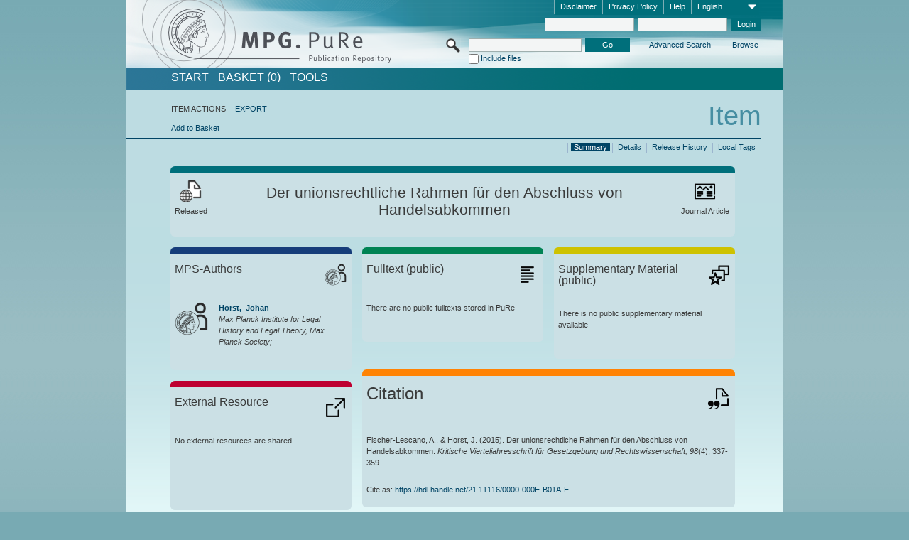

--- FILE ---
content_type: text/html;charset=UTF-8
request_url: https://pure.mpg.de/pubman/faces/ViewItemOverviewPage.jsp?itemId=item_3575197
body_size: 12725
content:
<!DOCTYPE html>
<html xmlns="http://www.w3.org/1999/xhtml"><head id="j_idt2"><link type="text/css" rel="stylesheet" href="/pubman/faces/javax.faces.resource/theme.css?ln=primefaces-aristo" /><link type="text/css" rel="stylesheet" href="/pubman/faces/javax.faces.resource/font-awesome-4.7.0/css/font-awesome.min.css" /><link type="text/css" rel="stylesheet" href="/pubman/faces/javax.faces.resource/commonJavaScript/jquery/css/jquery-ui-1.10.4.min.css" /><script type="text/javascript" src="/pubman/faces/javax.faces.resource/jsf.js?ln=javax.faces"></script><script type="text/javascript">if(window.PrimeFaces){PrimeFaces.settings.locale='en_EN';}</script>
    <title>Der unionsrechtliche Rahmen für den Abschluss von Handelsabkommen :: MPG.PuRe
    </title>
	<meta http-equiv="Content-Type" content="text/html; charset=utf-8" />
	<meta http-equiv="pragma" content="no-cache" />
	<meta http-equiv="cache-control" content="no-cache" />
	<meta http-equiv="expires" content="0" />
	<link href="/pubman/resources/cssFramework/main.css" type="text/css" rel="stylesheet" /><link href="/pubman/resources/cssFramework/themes/skin_MPG/styles/theme.css" type="text/css" rel="stylesheet"/><link rel="shortcut icon" type="image/png" href="/pubman/faces/javax.faces.resources/pubman_favicon_32_32.png"/>
	
	<style type="text/css">
		.headerLogo {background-image: none; }
	</style>
	<style type="text/css">
		.fa { line-height: inherit; margin-right: 0.454545em; color: #004465;}
	</style>
	
	<script type="text/javascript">var cookieVersion = "1.0";</script>
	
	<link rel="search" type="application/opensearchdescription+xml" title="Search for publications within MPG.PuRe production" href="https://pure.mpg.de/pubman/faces/search/OpenSearch.jsp" /><script type="text/javascript" src="/pubman/faces/javax.faces.resource/jquery/jquery.js?ln=primefaces&amp;v=6.0"></script><script type="text/javascript" src="/pubman/faces/javax.faces.resource/scripts.js"></script><script type="text/javascript" src="/pubman/faces/javax.faces.resource/commonJavaScript/eSciDoc_javascript.js"></script><script type="text/javascript" src="/pubman/faces/javax.faces.resource/commonJavaScript/componentJavaScript/eSciDoc_ext_paginator.js"></script><script type="text/javascript" src="/pubman/faces/javax.faces.resource/commonJavaScript/componentJavaScript/eSciDoc_selectbox.js"></script><script type="text/javascript" src="/pubman/faces/javax.faces.resource/commonJavaScript/componentJavaScript/eSciDoc_item_list.js"></script><script type="text/javascript" src="/pubman/faces/javax.faces.resource/commonJavaScript/componentJavaScript/eSciDoc_full_item.js"></script><script type="text/javascript" src="/pubman/faces/javax.faces.resource/commonJavaScript/componentJavaScript/eSciDoc_single_elements.js"></script><script type="text/javascript" src="/pubman/faces/javax.faces.resource/commonJavaScript/componentJavaScript/breadcrump.js"></script>
	
	<link href="/cone/js/jquery.suggest.css" rel="stylesheet" type="text/css" />
    <link rel="unapi-server" type="application/xml" title="unAPI" href="https://pure.mpg.de/rest/unapi" />
<meta xmlns="http://www.w3.org/1999/xhtml" name="citation_publication_date"
      content="2015" />
<meta xmlns="http://www.w3.org/1999/xhtml" name="citation_author"
      content="Fischer-Lescano, Andreas" />
<meta xmlns="http://www.w3.org/1999/xhtml" name="citation_author"
      content="Horst, Johan" />
<meta xmlns="http://www.w3.org/1999/xhtml" name="citation_author_institution"
      content="Max Planck Institute for Legal History and Legal Theory, Max Planck Society" />
<meta xmlns="http://www.w3.org/1999/xhtml" name="citation_title"
      content="Der unionsrechtliche Rahmen für den Abschluss von Handelsabkommen" />
<meta xmlns="http://www.w3.org/1999/xhtml" name="citation_language" content="deu" />
<meta xmlns="http://www.w3.org/1999/xhtml" name="citation_journal_title"
      content="Kritische Vierteljahresschrift für Gesetzgebung und Rechtswissenschaft" />
<meta xmlns="http://www.w3.org/1999/xhtml" name="citation_journal_abbrev"
      content="KritV" />
<meta xmlns="http://www.w3.org/1999/xhtml" name="citation_volume" content="98" />
<meta xmlns="http://www.w3.org/1999/xhtml" name="citation_issue" content="4" />
<meta xmlns="http://www.w3.org/1999/xhtml" name="citation_firstpage" content="337" />
<meta xmlns="http://www.w3.org/1999/xhtml" name="citation_lastpage" content="359" />
<meta xmlns="http://www.w3.org/1999/xhtml" name="DC.issued" content="2015" />
<meta xmlns="http://www.w3.org/1999/xhtml" name="DC.creator"
      content="Fischer-Lescano, Andreas" />
<meta xmlns="http://www.w3.org/1999/xhtml" name="DC.creator" content="Horst, Johan" />
<meta xmlns="http://www.w3.org/1999/xhtml" name="DC.title"
      content="Der unionsrechtliche Rahmen für den Abschluss von Handelsabkommen" />
<meta xmlns="http://www.w3.org/1999/xhtml" name="DC.language" content="deu" />
<meta xmlns="http://www.w3.org/1999/xhtml" name="DC.relation.ispartof"
      content="Kritische Vierteljahresschrift für Gesetzgebung und Rechtswissenschaft" />
<meta xmlns="http://www.w3.org/1999/xhtml" name="DC.citation.volume" content="98" />
<meta xmlns="http://www.w3.org/1999/xhtml" name="DC.citation.issue" content="4" />
<meta xmlns="http://www.w3.org/1999/xhtml" name="DC.citation.spage" content="337" />
<meta xmlns="http://www.w3.org/1999/xhtml" name="DC.citation.epage" content="359" />
    <meta name="description" content="Author: Fischer-Lescano, Andreas et al.; Genre: Journal Article; Issued: 2015; Title: Der unionsrechtliche Rahmen für den Abschluss von Handelsabkommen" /><script type="text/javascript" src="/pubman/faces/javax.faces.resource/commonJavaScript/jquery/jquery-ui-1.10.4.min.js"></script>
	<!-- ACHTUNG: Mit untenstehenden Bibliotheken funktioniert der nanoScroller nicht !!!
	              Daher kann auch eSciDoc_full_item.js nicht auf die neue Syntax umgestellt werden!!!
	&lt;h:outputScript name="commonJavaScript/jquery/jquery-3.6.0.js" /&gt;
	&lt;h:outputScript name="commonJavaScript/jquery/jquery-migrate-3.3.2.js" /&gt;
	  -->
    <script src="/cone/js/jquery.suggest.js"></script><script type="text/javascript" src="/pubman/faces/javax.faces.resource/commonJavaScript/componentJavaScript/autoSuggestFunctions.js"></script>
    <style type="text/css">
        .dialogNoTitleBar .ui-dialog-titlebar {
            display: none;
        }

        .ui-dialog {
            background: #eee
        }
    </style>
    <script type="text/javascript">
        var currentDialog;
        var text = 'By continuing with the next step you authorize the Max Planck Digital Library to register a DataCite DOI (Digital Object Identifier) for this MPG.PuRe record. The DOI registration cannot be undone, therefore please use this function with care and only if you are aware of the consequences.<br/><br/>In particular you confirm with a DOI registration the scientific quality of the content and the fact that there has not been assigned any DOI to the publication before by the MPG or any other institution. Further details on this requirements can be found <a href="http://doi.mpdl.mpg.de/faq/#req" target="_new">here</a>.<br/><br/>You also agree that the MPG.PuRe URL and bibliographic metadata will be transferred to the German National Library of Science and Technology (TIB) in order to register the DOI name.';

        function showDialog() {
            currentDialog = $("<p>" + text + "</p>").dialog({
                dialogClass: "dialogNoTitleBar",
                modal: true,
                width: "auto",
                resizable: false,
                draggable: false,
                width: 500,
                buttons: [{
                        text: "Cancel",
                        click: function() {
                            $(this).dialog("close");
                        }
                    },
                    {
                        text: "create DOI",
                        click: function() {
                            $(".hiddenLnkExecuteAddDoi").click();
                            $(this).dialog("close");
                        }
                    }
                ],
                close: function(event, ui) {
                    $(this).dialog("destroy");
                }
            });
        }
    </script></head>

<body lang="en">
        <!-- The unAPI Identifier for this item --><abbr class='unapi-id' title='item_3575197_1'></abbr>
        <div class="full wrapper"><input id="offset" type="hidden" name="offset" />
		<div class="full_area0 header clear">
			<!-- begin: header section (including meta menu, logo, searchMenu and main menu)-->
			<!-- import meta menu here --><div id="Header:metaMenuSkipLinkAnchor" class="full_area0 metaMenu">
		<!-- meta Menu starts here -->
<form id="Header:j_idt49" name="Header:j_idt49" method="post" action="/pubman/faces/ViewItemOverviewPage.jsp" enctype="application/x-www-form-urlencoded">
<input type="hidden" name="Header:j_idt49" value="Header:j_idt49" />
<span class="seperator"></span>
				<div class="medium_area0 endline selectContainer">
					<div class="medium_area0">
						<span class="medium_area0 selectionBox">English</span>
						<div class="min_imgArea selectboxIcon"> </div>
					</div><select id="Header:j_idt49:selSelectLocale" name="Header:j_idt49:selSelectLocale" class="medium_area0" size="1" title="Choose language." onchange="submit();">	<option value="en" selected="selected">English</option>
	<option value="de">Deutsch</option>
	<option value="ja">日本語</option>
</select>
				</div><span class="seperator"></span>

				<!-- Guide --><a id="Header:j_idt49:lnkPubManHelp" name="Header:j_idt49:lnkPubManHelp" href="https://colab.mpdl.mpg.de/mediawiki/MPG.PuRe_Help" rel="noreferrer noopener" title="MPG.PuRe Help" target="_blank" class="free_area0_p8 endline">Help</a><span class="seperator"></span>

				<!-- Privacy Policy --><a id="Header:j_idt49:lnkPrivacyPolicy" href="#" title="Privacy Policy" onclick="jsf.util.chain(this,event,'loadBlog(\'http://colab.mpdl.mpg.de/mediawiki/MPG.PuRe_Datenschutzhinweis\');return false','mojarra.jsfcljs(document.getElementById(\'Header:j_idt49\'),{\'Header:j_idt49:lnkPrivacyPolicy\':\'Header:j_idt49:lnkPrivacyPolicy\'},\'\')');return false" class="free_area0_p8 endline">Privacy Policy</a><span class="seperator"></span>

				<!-- Policy --><a id="Header:j_idt49:lnkPolicy" href="#" title="Policy&amp;Disclaimer." onclick="jsf.util.chain(this,event,'loadBlog(\'http://colab.mpdl.mpg.de/mediawiki/MPG.PuRe_Impressum\');return false','mojarra.jsfcljs(document.getElementById(\'Header:j_idt49\'),{\'Header:j_idt49:lnkPolicy\':\'Header:j_idt49:lnkPolicy\'},\'\')');return false" class="free_area0_p8 endline">Disclaimer</a><span class="seperator"></span>

				<!-- CurrentIp -->

				<!-- LogIn, LogOut --><div id="Header:j_idt49:login" style="clear:right; margin-top:0.37em"><span class="seperator"></span><input id="Header:j_idt49:lnkLogin" type="submit" name="Header:j_idt49:lnkLogin" value="Login" class="activeButton quickSearchBtn free_area0_p8 endline" /><input id="Header:j_idt49:inputUsername" type="text" name="Header:j_idt49:inputUsername" class="large_txtInput" />
					<!--
					&lt;p:watermark for="inputUsername" value="username"
						rendered="true" /&gt;
					--><span class="seperator"></span><input id="Header:j_idt49:inputSecretPassword" type="password" name="Header:j_idt49:inputSecretPassword" value="" class="large_txtInput" />
					<!--
					&lt;p:watermark for="inputSecretPassword" value="password"
						rendered="true" /&gt;
					--></div>

			<!-- meta Menu ends here --><input type="hidden" name="javax.faces.ViewState" id="j_id1:javax.faces.ViewState:0" value="OKvFeKT8DzOyqizlgaCXL3vG6P8hd2mfR5UU8wui80KvVEw6JHlKoBjHyald3TTJ7JNuBYivzxgWT65ydkKq19qa5/gdMm8UPLgNK+aG6pLKPv+ywJl2Yx2c7pksaQ4SiSpOnwvCOzcSS0KYXiLEDwutTRL0dil52Mne951ccTRwqsMxuD6xjEmfGsUurDm946GcpDc/NQjUl1+5uNc71NwMZEuwMlTK7tL2DVUsdj3UaIf0J5T7L1dhBTHLPtErhJ6/g4iyVI7msMEwal+deoB6fIAu44c0NXGdbk3jS7N3ky3l5u+QisHx2JPONcD/XDNG+BE12ikCaTF3lMN+tkXCUfdiJmsu6dWngDCP48W00Q5xmyo+2HDUUxEGZrja045hzvgUI3HwbNxL/OMf9bWqjc0L5Ocl9GovG3pXr+npEZ8lHrBFbyIOUclEDkVmlchJLoMzv7fBYb4V7+xrLB4pPBe79wn0QF6LOjCqotFM7kZdEZjIHY/[base64]/6fhyD49JWKgtWcXjT3/[base64]/w3Wa1Npt1IIuIK7h6SiYV8Z9uEqcs3MBrmGipyawunvqoN7wHOBogme3NRqqhXda8MU1gYATp9XuZ8ZDbe8QNaWz+dDhttdpGKWqrAeAIKSGq6+rVuBdEdbL2v5gBZq2/QakZG27L97QsuNrNP/dkSsWkfEwnDXvBikxwkc4qZoMRu/btrpVgMDbJkMdJSp1SAUZ1OHkbR8eR3tuJx0uJ1LC8xOsT2OHXLr7/iNCsW55GtzbA1QQXsNSJuEPPSBSglWJlACmOJhaZ4SkC7Y5+OlhqdBgCDiMIJkFHixb4eTWsHehWjYix/E9KamUsQzxZkqSK9KSaBrNu2JPqjJq5OQ6UHV6L8UJDPPOXIvvwEAX1BEhqYWCHoxLbuu4QjwoBKSC5GWhzADdq80vCYlEw7keTfiDQAp2vHNHk1MQ5oAMD05DnKV4qzA0QA5G5x47aSeFDVftJeDso9RIHLS69Gmn5cNVCun5uWdBDoViLw/rc9Cvy/x8sPxwUlZ3h+TSlRVWaciQ78Ys32cum0x+P7bjN98RGHjrp8nBwY276zmLGkWUQHyLB8Aq/Ktjagut2ZtLjOMnsjAAYI6UpCq9sL82RJhE365PZ91kkK/3SDcc+sCMcAw5ycxGWGO5vhF2jkf3PoNFRCLmGM2nrvlKyCRL/j79VS9oVK9gESWyWfs3TRVFu6hymLQBG7YS71YqYBum6m//Gwby4x+BW1VbeTY4f6anJ8K7dKFW7I8mtV1r6+5n5u9LSo/v4UfWsTd6guzb2SkYBXw+N53t9SjfNoddY34bVIJNmkJDpO8f1qKCz1qmIwupo07Jc3+FuAtiBKSbX4dvh547t8gzezfV1xjzV6u524seSci867ULbQ6D21OdYGq6rwPFba1xL8AIkTj2oA4BVXWFszzAjAS9J5/mhPOzn9KgKvnuY=" autocomplete="off" />
</form></div>
			<div class="full_area0 LogoNSearch"><a id="Header:lnkStartPage" name="Header:lnkStartPage" href="/pubman/faces/HomePage.jsp" title="Go to PubMan Startpage."><img src="/pubman/resources/images/pure_logo_web.png" style="border:none;" class="tiny_marginLExcl headerLogo" /><span class="tiny_marginLExcl xDouble_area0 themePark "></span></a>
			<!-- import search here-->
	
	<div id="searchMenuSkipLinkAnchor" class="free_area0 searchMenu">
<form id="Header:j_idt87" name="Header:j_idt87" method="post" action="/pubman/faces/ViewItemOverviewPage.jsp" enctype="application/x-www-form-urlencoded">
<input type="hidden" name="Header:j_idt87" value="Header:j_idt87" />

			<span class="std_imgArea quickSearchIcon"> </span>
			<span class="xLarge_area0 quickSearchMenu"><input id="Header:j_idt87:quickSearchString" type="text" name="Header:j_idt87:quickSearchString" class="xLarge_txtInput quickSearchTextInput" title="Search text" /><span class="xLarge_checkbox quickSearchCheckBoxMenu"><input id="Header:j_idt87:quickSearchCheckBox" type="checkbox" name="Header:j_idt87:quickSearchCheckBox" /><label for="Header:j_idt87:quickSearchCheckBox">Include files</label></span>
			</span><input id="Header:j_idt87:btnQuickSearchStart" type="submit" name="Header:j_idt87:btnQuickSearchStart" value="Go" title="Start Search." class="small_txtBtn activeButton quickSearchBtn" />
			<span class="free_area0"><a id="Header:j_idt87:lnkAdvancedSearch" name="Header:j_idt87:lnkAdvancedSearch" href="/pubman/faces/AdvancedSearchPage.jsp" title="Extended search capabilities for released items" class="free_area0_p3 advancedSearchMenu tiny_marginLExcl">Advanced Search</a><a id="Header:j_idt87:lnkBrowseBy" href="#" title="Browse by organizations and further categories" onclick="mojarra.jsfcljs(document.getElementById('Header:j_idt87'),{'Header:j_idt87:lnkBrowseBy':'Header:j_idt87:lnkBrowseBy'},'');return false" class="free_area0_p3 organisationSearchMenu tiny_marginLExcl endline">Browse</a>
			</span><input type="hidden" name="javax.faces.ViewState" id="j_id1:javax.faces.ViewState:1" value="gFhdkGOW9AXrfFweC+KDVP5NS4Hwl7rNNDbfXKBIUvibtTfrAOp2yRzZoLEUbRb6n2OJ7k1+q5hGLCBEgnQiNF/g3YslHikJ4v6avti442NFhYHfDQdzgx9AZ7B09vIIp9x5WYB+kOJiw30JE6XK39G7JssvgbueaCe/MpFCpLOyrLTb6iStP/VQzEhXiRt4VcwiAIRS85InEGOtetZ8k2xbCfuGIqd1WHUjg+lA8eB4kX7aIW2Xm6GifVUBpb2PWHhuwTozOtQTSvADPrO/CSEbDnK25muhnkI2pO4v0RrMHpRke99Irwzr7k/ktcl3n5arxqGXVKqLzS5BXmO2F8B77DKUi0sQ7D4t2KR4WXxw6f5AQ4EPZ/bpgE3BoiAkpzIIC/8tvKIpvk+kO+bdj8MraL0TGYiLMKzax0TLXLNu5oZPRGxsxQLqx3/B+acDdjZgt6vupdlyyWDRkuXQ6zaZrwkdRuwekbFCEXG2Y9I/gs05p7XZudSGCZYRl3m0OnNB1Sir5C7c765WWYnWDfi8RcEoiyVP7PLA9RHVfbtqGdjOsLzLQnkGcp8qHkFMC4+izhiH4mW3UjXprg2QnBrQXmbXeBK7frC7gnaaG+SDWzZRpMaeUnn6gm80md4ZRYfUEqUzJPq/cVygnU2+68SQPLsUbNfVYNqtgpb+i2QcSFUmlAUL2wJ27NKHDK1G1Fiaa/1c3tlX7XVLfBSPgMjWPowHSK6vi0wnh4GFDbz/4Mqy2RTM/ByhVnYyXok+Sdx8+NXmvKHNOc4HEViwPRua/MZnxFS2qoE0Syg8gtlJUUGoF05sTf1I2uoXp0kAuICuAgUITYdnrsP6mISfgbrpffx0yKmYf2C+rn9JwHxGtKqshGF9OS4x18RnLWcO7HDhwy5qKrHUyDyW28CuOMMl8EKxXUHc/tTIgUamAfRNzA0fcfMiEY3rzxoJY8RSKDwn2MxL83WZU7SCe/zAbMEwTDmGbAc0rEKJuZRPh4SjAYQtzCAacmmM5V9Csi6O74pqWgEzW3A27IQmI0ZmCz9iNkDn8HsVuw3SQzaK7J8NLMyNKFa/[base64]/g79E+oM+wTr0jiEPq8Ok7Ji1Fn64sZsZHemcsHsVTtWtr7aiKz6mnp8u65LCHbsP4U6eoLSi1FCw8JfRSxyEr1HHUyfKwORlO9FNwsYbpza9cbNWNJYGs30zn9hTk/FVXH4tqtR4bZ0iACypQdhaWtjCARGS6GrRTKNNM2M47Ea6ihIDLXeQ52j0URm51wr6B10NDN5ZRb6XY0An2/75uVcum2v0tz3ezDZZgAQ3KWxIrndAXBD0dZltExrLIXsl7KXYPEaw9Hpqbn58w0prKpRPA61bb620BFac6S5Aa2bF1OAf9D4Syj/[base64]/YprD+plQSG4J5iJ1KA99StV6cJdFsxmWn2y5PYTNd4aKJ4VRG6WxjLze0u6eD8UwKV3FQfuAEXdD13IF4eDaC9qaSc=" autocomplete="off" />
</form>
	</div>
			</div>
		</div>
		<!-- import main menu here -->
	
	<div id="mainMenuSkipLinkAnchor" class="full_area0 mainMenu"><a id="Header:lnkHome" name="Header:lnkHome" href="/pubman/faces/HomePage.jsp" title="Go to PubMan Startpage." class="free_area0">START</a>
		<!--  start should replace the following later -->
		<!--  stop should replace the following later --><a id="Header:lnkCartItems" name="Header:lnkCartItems" href="/pubman/faces/CartItemsPage.jsp" title="Go to Basket" class="free_area0">BASKET  (0)</a><a id="Header:lnkTools" name="Header:lnkTools" href="/pubman/faces/ToolsPage.jsp" title="Go to Tools Overview" class="free_area0">Tools</a>
	</div>
<form id="form1" name="form1" method="post" action="/pubman/faces/ViewItemOverviewPage.jsp" enctype="application/x-www-form-urlencoded">
<input type="hidden" name="form1" value="form1" />

                <div id="content" class="full_area0 clear">
                    <!-- begin: content section (including elements that visualy belong to the header (breadcrumb, headline, subheader and content menu)) -->
                    <div class="clear">
                        <div class="headerSection">
		<div class="clear breadcrumb">
			<!-- Breadcrumb starts here -->
			<ol>
				<li></li>
			</ol>
			<!-- Breadcrumb ends here -->
		</div>
                            <div id="contentSkipLinkAnchor" class="clear headLine">
                                <!-- Headline starts here -->
                                <h1>Item
                                </h1>
                                <!-- Headline ends here -->
                            </div>
                        </div>
                        <div class="small_marginLIncl subHeaderSection">
                            <!-- content menu starts here --><div class="contentMenu">
                                <!-- content menu upper line starts here -->
                                <div class="free_area0 sub"><span class="free_area0">ITEM ACTIONS</span><span class="seperator void"></span><a id="form1:lnkLinkForExportView" name="form1:lnkLinkForExportView" href="ViewItemFullPage.jsp?itemId=item_3575197_1&amp;view=EXPORT" class="free_area0">EXPORT</a>
                                </div>
                                <!-- content menu upper line ends here -->
                                <!-- content menu lower line (actions) starts here --><div class="free_area0 sub action"><a id="form1:lnkAddToBasket" href="#" onclick="jsf.util.chain(this,event,'fullItemReloadAjax();','mojarra.jsfcljs(document.getElementById(\'form1\'),{\'form1:lnkAddToBasket\':\'form1:lnkAddToBasket\'},\'\')');return false">Add to Basket</a>
                                    <!-- hidden Button for executing the addDoi command, after the jquery dialog has been confirmed --><a id="form1:lnkExecuteAddDoi" href="#" style="display:none;" onclick="jsf.util.chain(this,event,'fullItemReloadAjax();','mojarra.jsfcljs(document.getElementById(\'form1\'),{\'form1:lnkExecuteAddDoi\':\'form1:lnkExecuteAddDoi\'},\'\')');return false" class="hiddenLnkExecuteAddDoi">#</a></div>
                                <!-- content menu lower line (actions) ends here -->
                                <!-- content menu lower line (export) starts here --></div>
                            <!-- content menu ends here -->
                            <!-- Subheadline starts here -->
                            <!-- Subheadline ends here -->
                            <!-- JSF messages -->
                            <div class="subHeader">
                            </div>
                            <!-- Subheadline ends here -->
                        </div>
                    </div><div class="full_area0">
                        <div class="full_area0 fullItem">
                            <!-- Item control information starts here -->
                            <div class="full_area0 fullItemControls">
                                <span class="full_area0_p5"> <b class="free_area0 small_marginLExcl">  </b><span class="seperator"></span><a id="form1:lnkViewLocalTagsPage" name="form1:lnkViewLocalTagsPage" href="/pubman/faces/ViewLocalTagsPage.jsp" class="free_area0">Local Tags</a><span class="seperator"></span><a id="form1:lnkViewItemFull_btnItemVersions" href="#" onclick="mojarra.jsfcljs(document.getElementById('form1'),{'form1:lnkViewItemFull_btnItemVersions':'form1:lnkViewItemFull_btnItemVersions'},'');return false" class="free_area0">Release History</a><span class="seperator"></span><a id="form1:lnkViewItemPage" name="form1:lnkViewItemPage" href="https://pure.mpg.de/pubman/faces/ViewItemFullPage.jsp?itemId=item_3575197_1" class="free_area0">Details</a><span class="seperator"></span><a id="form1:lnkViewItemOverviewPage" name="form1:lnkViewItemOverviewPage" href="#contentSkipLinkAnchor" class="free_area0 actual">Summary</a><span class="seperator"></span>
								</span>
                            </div>
                            <!-- Item control information ends here -->
                            <!-- Paginator starts here --><span class="full_area0 pageBrowserItem"><span class="paginatorPanel"></span></span>
                            <!-- Paginator ends here -->
                            <!-- ItemView starts here --><div class="full_area0">
	
	<!-- Title tile --><div class="filled_area0 tiny_marginRExcl small_marginLExcl tile_category borderDarkTurquoise"><div class="filled_area0_p6">
			<!-- Status icon and label --><span class="status_group tiny_marginRExcl">
				<!-- transparent src image needed for correct illustration in IE -->
				<img class="big_imgBtn statusIcon releasedItem" src="../resources/images/overviewPage/1x1transparent.gif" />
				<br />Released</span>
			<!-- Genre(-group) icon and label --><span class="genre_group tiny_marginLExcl"><img src="../resources/images/overviewPage/article_31.png" class="big_imgBtn" />
				<br />Journal Article</span>
			<!-- Publication title -->
			<h4 class="tile_publication_title">Der unionsrechtliche Rahmen für den Abschluss von Handelsabkommen
			</h4></div></div><div class="huge_area0 xTiny_marginRExcl small_marginLExcl" style="overflow:visible;">

	<!-- Authors tile --><div class="huge_area0 tile_category borderDarkBlue">
		<!-- Authors tile title and icon --><div class="huge_area0_p6">
			<h5 class="tile_title">
				<img src="../resources/images/overviewPage/MPG_authors_31.png" class="big_imgBtn" align="right" />MPS-Authors
			</h5></div>
		<!-- If no MPG authors available show message -->
		<!-- If no OpenSource authors available show message -->
		<!-- Iterator for MPG Authors --><div class="huge_area0_p0 nano" style="max-height:300px;"><div class="free_area0_p6 content">
					<div>
						<!-- Hidden ID (used to replace image with CoNE image if available [see JavaScript]) --><span class="mpgAuthorId noDisplay">/persons/resource/persons273755</span>
						<!-- specific --><span class="image">
							<!-- Standard image for Authors with CoNE link --><a href="https://pure.mpg.de/cone/persons/resource/persons273755" rel="noreferrer noopener" target="_blank">
								<img src="../resources/images/overviewPage/MPG_authors_64.png" class="large_imgImg xTiny_marginRExcl" align="left" /></a>
							<!-- Standard image for Authors without CoNE link --></span>
						<!-- Author textual information -->
						<p class="xLarge_area0 xTiny_marginLExcl">
							<!-- Author name with CoNE link --><span class="author_name"><a href="https://pure.mpg.de/cone/persons/resource/persons273755" rel="noreferrer noopener" target="_blank">Horst, 
								Johan</a></span>
							<!-- Author name without CoNE link -->
							<!-- Iterator for the authors organizations (linked in the publication) --><span class="author_organization">
									<br />Max Planck Institute for Legal History and Legal Theory, Max Planck Society;</span>
						</p>
					</div></div></div>
		<!-- Iterator for OpenSource Authors --></div>
	
	<!-- External resource tile --><div class="huge_area0 tile_category borderRed">
		<!-- External resource title and icon --><div class="huge_area0_p6">
			<h5 class="tile_title">
				<img src="../resources/images/overviewPage/external_Ressources_31.png" class="big_imgBtn" align="right" />External Resource
			</h5></div>
		<!-- If no external resources are available show message --><div class="huge_area0_p6">No external resources are shared</div>
		<!-- Iterator for external resources --><div class="huge_area0_p0 nano" style="max-height:300px;min-height:62px;"><div class="free_area0_p6 content"></div></div></div>
	
	<!-- Fulltext tile --><div class="huge_area0 tile_category borderDarkGreen xTiny_marginRExcl">
		<!-- Fulltext title and icon --><div class="huge_area0_p6">
			<h5 class="tile_title">
				<img src="../resources/images/overviewPage/fulltext_31.png" class="big_imgBtn" align="right" />Fulltext (restricted access)
			</h5></div>
		<!-- If no fulltexts are available show message --><div class="huge_area0_p6">There are currently no full texts shared for your IP range.</div>
		<!-- Iterator for publicly accessible fulltexts (not only any-fulltext, but also postprint/preprint/publisher-version) --><div class="huge_area0_p0 nano" style="max-height:350px;"><div class="free_area0_p6 content"></div></div></div></div><div class="third_area0">
	
	<!-- Fulltext tile --><div class="huge_area0 tile_category borderDarkGreen xTiny_marginRExcl">
		<!-- Fulltext title and icon --><div class="huge_area0_p6">
			<h5 class="tile_title">
				<img src="../resources/images/overviewPage/fulltext_31.png" class="big_imgBtn" align="right" />Fulltext (public)
			</h5></div>
		<!-- If no fulltexts are available show message --><div class="huge_area0_p6">There are no public fulltexts stored in PuRe</div>
		<!-- Iterator for publicly accessible fulltexts (not only any-fulltext, but also postprint/preprint/publisher-version) --><div class="huge_area0_p0 nano" style="max-height:350px;"><div class="free_area0_p6 content"></div></div></div>
	
	<!-- Supplementary Material tile --><div class="huge_area0 tile_category borderYellow">
		<!-- Supplementary Material title and icon --><div class="huge_area0_p6">
			<h5 class="tile_title">
				<img src="../resources/images/overviewPage/supplementary_material_31.png" class="big_imgBtn" align="right" />Supplementary Material (public)
			</h5></div>
		<!-- If no supplementary material is available show message --><div class="free_area0_p6">There is no public supplementary material available</div>
		<!-- Iterator for publicly accessible supplementary material --><div class="huge_area0_p0 nano" style="max-height:300px;"><div class="free_area0_p6 content"></div></div></div>
	
	<!-- Citation tile --><div class="third_area0 tile_category borderOrange">
		<!-- Citation title and icon --><div class="third_area0_p6">
			<h5 class="tile_citation_title">
				<img src="../resources/images/overviewPage/citation_31.png" class="big_imgBtn" align="right" />Citation
			</h5></div>
		<!-- Citation text and PID --><div class="third_area0_p6">
			<!-- Citation -->
      <div class="Pubman">
         <p>Fischer-Lescano, A., &amp; Horst, J. <span class="DisplayDateStatus">(2015).</span> Der unionsrechtliche Rahmen für den Abschluss
            von Handelsabkommen.<span class="Italic"><i> Kritische Vierteljahresschrift für Gesetzgebung und Rechtswissenschaft,</i></span>
            <span class="Italic"><i>98</i></span>(4), 337-359.
         </p>
      </div>
   
			<br />
			<!-- PID --><span id="form1:txtCitationUrlItemPid">Cite as: </span><a id="form1:lnkCitationURLItemPid" name="form1:lnkCitationURLItemPid" href="https://hdl.handle.net/21.11116/0000-000E-B01A-E" title="Always points to the most recent version of this publication, which is accessible with your user rights. Depending on the status of the actual version you may directed to different versions.">https://hdl.handle.net/21.11116/0000-000E-B01A-E</a>
			<!-- URL if PID is deactivated --></div></div>
	
	<!-- Abstract Tile --><div class="third_area0 tile_category borderBrown">
		<!-- Abstract title and image --><div class="third_area0_p6">
			<h5 class="tile_title">
				<img src="../resources/images/overviewPage/abstract_31.png" class="big_imgBtn" align="right" />Abstract
			</h5></div>
		<!-- If no abstracts are available show message--><div class="huge_area0_p6">There is no abstract available</div>
		<!-- Iterator for abstracts --></div></div></div>
                            <!-- ItemView ends here -->
                        </div></div>
                    <!-- end: content section -->
                </div><input type="hidden" name="javax.faces.ViewState" id="j_id1:javax.faces.ViewState:2" value="oy+12D71rdr5FYr5cLtfG2ld+h7Xpl9r/7p50mBMTPhghwa6ifTQZQ1YEJNA/ruaGQy7+EbRfNmBiNgs9yTcUaOeUqjeDIXwvlb6EuD2KRgRjASABAoYGP+XZgIbNKSwXH10756v6cciTL/17lVW3En2hAUKszeIz70OVELBxNk2dv6ohEZ+2ujfn0eNgU+Z/5HyiPOAJsr19ThGDbL2Eq6FShHrFsTN1ZE2yvCVgbu1I6eM9WBf8p4kskNdZEcV4I42ELKEXKbO0RGukT/28miUAZVve9AHKUA3Dh2SYE6nJKJyn3ewrS1fSax/Xep2RAmNXHbUxMjmOuxkYJUuFFtiedzv1ni+WEmdlvc3d4Ehj21W9MsqDcYBrTwJy+riGDyrC3UuTSo/eQXyQ/jDyjTnFjcNNvRT5wfVWE8NJlS4mFof/Ij/Ob4EDrVep5/tREzQQgZ8asC7ecaG1ORfC5u46EcOgJwrz3zn4MhNYaUKeXX058DIDZXDeEvMJcAdqSOTn6ajYaReIN/RFloaQID6plkH4Qchire5qb2qKVx/h0iLVrx7Shny3NJL3CQ5ijbbi79UvUGL2J5FGgZXKTJhocacizXmcaHyGwNui57gNdjnlutpF8Ynxs1hymDyq88Jjf/svh0V3M3Z0paicxF+QlQ7DOEdZ5zkIAS25/TwGz8Uzy6gyXHjMK/3xsHkTK08egXDtjToV0+umBFF6SI2tpc7dKb6OOn7l1xrfobP3QJ9tCosYDhUeFQ4/IQreiUPlPlCFiaiW+gIPhXIHTRuE5SgClsAZwdA0wttXmTHkmTJGfrIViZ5t9i1pCt67ksCpjf7EAoXcWMJABDgIxev4/CleyD5HHnH0kWEpdmdHNwAFEHh8ApYRV8kW1afSWbplemzG0kxFob3BqA1ybdMp2CQJ00Yc1NdsREnoWxclD2Y0dFOEbnO5XguOWRmjA9obsE+1+2MRtWoJi5UgjpiW0/eMtIYo68PL8H5Se7LyrU58TfA5SAXToSCcdi4DLa/ty0CxRCq4WMlS8TLv8LcVHfgONGH9D3GyD8Q0WLYFXJyIrHRMrTMZ83YrNZCbPrOQAbyQX8pN7zq2TwR0PryVBPvWkLivNPBVk2vuQsDEEvWhQdeU1LbuzWhdyd5iBRbvsTKjUN1q3RR9VZWWOzvPvx/tWL3YzU+sO66iAV1TxDlKDIFIVyauCzreiBJgP3oSeB3nN2jdfZKiL7RMrd5rdOf62fN/aW5uIhSbWifcIBdxsIPjxeIjTlKezGgWO5P/VRZxqu7I22ij605tHoJnRcAfqjLCF43Ui4xz1WA/pzs06ZnrvFF8aloD8GpVUvXV0p5FPVDc8vNJ0iX3k/7TeEHiHvj2fYCz48ptGx9x/lboSvA+5YEJV1q03qitbZsYMs8taZWiFBhYMRzomeGR02SS/tImyCpDzBMsoe9bBp+iOZoLIhbK1NPHwYPJxMZGqcYDXb+2U/CHvLn+RWWbwFTmKkhfNpnwSwh0/wDcilheBG2cbbx+V1r63yLDrtwZRkCthsjkpthfdf0v7sMUaeJf8FLh5lnS4kgPCpZ/MmLHhkQuYgD+xjit4jHqwLEOK61jps1DuBXazxR9uHBdziAbaF5IYy+KzUUbupJkul7kMBoCMxQumpKC0Ms7wF/HG/uOOUH9f42TQU1VGmyf+xRTi5P1YpDOpwuoaBg8YtMnXYRtdIsW4qVB/g1B9ojz0HkWgFRfuEjRaLbaW28mKwEk0N6P1gU3WTbiWSbSdBpUWzuNgU4RAzwHM+3QIPEtXBizdxRmELXbNuiZlMUjMp5UxUSiyJ2FNgqT9dhixHQjdwKp1AsrBopZx7feJPZdIjdoD7Uy7k0d0il86/tjOXeM6fiR6JIIt5QmAw=" autocomplete="off" />
</form>
        </div>

		<div class="footer">

			<div class="full_area0">
				 
				<!-- Mattomo -->
<script data-name="matomo"  data-category="analytics" type="text/plain">
var _paq = _paq || [];
  /* tracker methods like "setCustomDimension" should be called before "trackPageView" */
  console.log(document.URL);

  var regexOverview = /https:\/\/pure\.mpg\.de\/pubman\/faces\/ViewItemOverviewPage\.jsp\?itemId=(item_\d+)_?\d?.*/;
  var matchOverview = regexOverview.exec(document.URL);
  var regexFull = /https:\/\/pure\.mpg\.de\/pubman\/faces\/ViewItemFullPage\.jsp\?itemId=(item_\d+)_?\d?.*/;
  var matchFull = regexFull.exec(document.URL);

  if (matchOverview != null && matchOverview[1] != null && matchOverview[1] !== undefined) {
    _paq.push(['setCustomUrl', 'https://pure.mpg.de/pubman/item/' + matchOverview[1]]);
  }
  else if (matchFull != null && matchFull[1] != null && matchFull[1] !== undefined) {
    _paq.push(['setCustomUrl', 'https://pure.mpg.de/pubman/item/' + matchFull[1]]);
  }
  
  _paq.push(['trackPageView']);
  _paq.push(["disableCookies"]);

  (function() {
    var u="//analytics.mpdl.mpg.de/";
    
    if (document.URL.toString() === 'https://pure.mpg.de/pubman/faces/ViewItemFullPage.jsp' ||
      document.URL.toString() === 'https://pure.mpg.de/pubman/faces/ViewItemOverviewPage.jsp') {
        return;
    }


    _paq.push(['setTrackerUrl', u+'piwik.php']);
    _paq.push(['setSiteId', '1']);

    var d=document, g=d.createElement('script'), s=d.getElementsByTagName('script')[0];
    g.type='text/javascript'; g.async=true; g.defer=true; g.src=u+'piwik.js'; s.parentNode.insertBefore(g,s);
  })();
</script>
<script defer src="https://assets.mpdl.mpg.de/static/mpdl-consent/consent-config-matomo.js"></script>
<script defer>
    window.addEventListener('load', ()=> {
        runConsentBanner({'privacyPolicyUrl' : 'https://colab.mpdl.mpg.de/mediawiki/MPG.PuRe_Datenschutzhinweis'});
    });
</script>

			</div>
		</div>
        
		<script type="text/javascript">
	        var suggestConeUrl = "https://pure.mpg.de/cone/";
        
		    var citationStyleSuggestBaseURL = '$1?format=json';
    		var citationStyleSuggestURL = suggestConeUrl + 'citation-styles/query';

			$(document).ready(function() {
				startNanoScrollerWhenLoaded();
				
				// Try to replace standard author images with CoNE-images
				replaceAuthorImage();
				checkUpdateCslUi();
			});

			// NanoScroller
			var counter = 0;
			var startNanoScrollerTimeout;

			// Add NanoScroller (Scrollbar only visible when hovering the marked div)
			function startNanoScrollerWhenLoaded() {
				clearTimeout(startNanoScrollerTimeout);
				switch (typeof $.fn.nanoScroller) {
					case 'function':
						var nanoDiv = $(".nano");
						nanoDiv.nanoScroller();
						break;
					default:
						counter++;
						if (counter < 10) {
							startNanoScrollerTimeout = setTimeout(startNanoScrollerWhenLoaded, 100);
						}
						break;
				}
			}

			// tries to replace the standard author image with the cone image.
			function replaceAuthorImage() {
				var url;
				var jsonRequestUrl;
				var imgElement;
				$('.mpgAuthorId').each(function(index) {
					url = $(this).text();
					jsonRequestUrl = 'https://pure.mpg.de/cone' + url + '?format=json';
					imgElement = $(this).parent().find('img').get(0);
					updateImage(imgElement, jsonRequestUrl);
				});
			}

			// JSon request to CoNE (works only if CoNE is on the same server as PubMan [Cross-site-scripting])
			// !DOES NOT WORK LOCALLY! (Cross-site-scripting)
			function updateImage(imgElement, jsonRequestUrl) {
				$.getJSON(jsonRequestUrl, function(result) {
					var pictureUrl = result.http_xmlns_com_foaf_0_1_depiction;
					if (pictureUrl != undefined && pictureUrl.trim() != '') {
						$(imgElement).attr('src', pictureUrl);
					}
				});
			}

			function checkUpdateCslUi() {
				(typeof updateCslUi == 'function') ? updateCslUi(): setTimeout("checkUpdateCslUi()", 30);
			}
		</script>
</body>

</html>